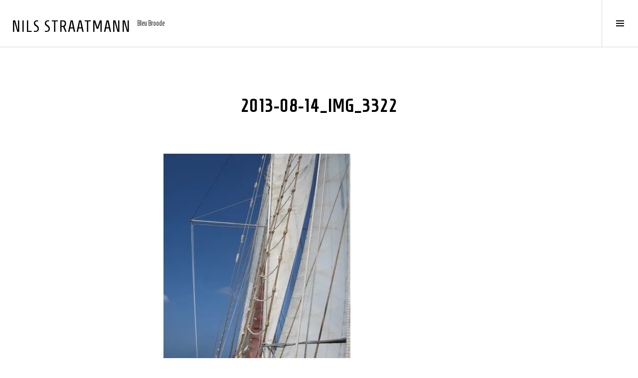

--- FILE ---
content_type: text/html; charset=UTF-8
request_url: https://nilsstraatmann.de/2013-08-14_img_3322/
body_size: 5955
content:
<!DOCTYPE html>
<html lang="de">
<head>
<meta charset="UTF-8">
<meta name="viewport" content="width=device-width, initial-scale=1">
<link rel="profile" href="http://gmpg.org/xfn/11">
<link rel="pingback" href="https://nilsstraatmann.de/xmlrpc.php">

<title>2013-08-14_IMG_3322 &#8211; Nils Straatmann</title>
<meta name='robots' content='max-image-preview:large' />
<link rel='dns-prefetch' href='//secure.gravatar.com' />
<link rel='dns-prefetch' href='//fonts.googleapis.com' />
<link rel='dns-prefetch' href='//s.w.org' />
<link rel='dns-prefetch' href='//v0.wordpress.com' />
<link rel='dns-prefetch' href='//i0.wp.com' />
<link rel='dns-prefetch' href='//i1.wp.com' />
<link rel='dns-prefetch' href='//i2.wp.com' />
<link rel="alternate" type="application/rss+xml" title="Nils Straatmann &raquo; Feed" href="https://nilsstraatmann.de/feed/" />
<link rel="alternate" type="application/rss+xml" title="Nils Straatmann &raquo; Kommentar-Feed" href="https://nilsstraatmann.de/comments/feed/" />
		<script type="text/javascript">
			window._wpemojiSettings = {"baseUrl":"https:\/\/s.w.org\/images\/core\/emoji\/13.1.0\/72x72\/","ext":".png","svgUrl":"https:\/\/s.w.org\/images\/core\/emoji\/13.1.0\/svg\/","svgExt":".svg","source":{"concatemoji":"https:\/\/nilsstraatmann.de\/wp-includes\/js\/wp-emoji-release.min.js?ver=45e6f62c2386415a7cefc3ab60ef96d9"}};
			!function(e,a,t){var n,r,o,i=a.createElement("canvas"),p=i.getContext&&i.getContext("2d");function s(e,t){var a=String.fromCharCode;p.clearRect(0,0,i.width,i.height),p.fillText(a.apply(this,e),0,0);e=i.toDataURL();return p.clearRect(0,0,i.width,i.height),p.fillText(a.apply(this,t),0,0),e===i.toDataURL()}function c(e){var t=a.createElement("script");t.src=e,t.defer=t.type="text/javascript",a.getElementsByTagName("head")[0].appendChild(t)}for(o=Array("flag","emoji"),t.supports={everything:!0,everythingExceptFlag:!0},r=0;r<o.length;r++)t.supports[o[r]]=function(e){if(!p||!p.fillText)return!1;switch(p.textBaseline="top",p.font="600 32px Arial",e){case"flag":return s([127987,65039,8205,9895,65039],[127987,65039,8203,9895,65039])?!1:!s([55356,56826,55356,56819],[55356,56826,8203,55356,56819])&&!s([55356,57332,56128,56423,56128,56418,56128,56421,56128,56430,56128,56423,56128,56447],[55356,57332,8203,56128,56423,8203,56128,56418,8203,56128,56421,8203,56128,56430,8203,56128,56423,8203,56128,56447]);case"emoji":return!s([10084,65039,8205,55357,56613],[10084,65039,8203,55357,56613])}return!1}(o[r]),t.supports.everything=t.supports.everything&&t.supports[o[r]],"flag"!==o[r]&&(t.supports.everythingExceptFlag=t.supports.everythingExceptFlag&&t.supports[o[r]]);t.supports.everythingExceptFlag=t.supports.everythingExceptFlag&&!t.supports.flag,t.DOMReady=!1,t.readyCallback=function(){t.DOMReady=!0},t.supports.everything||(n=function(){t.readyCallback()},a.addEventListener?(a.addEventListener("DOMContentLoaded",n,!1),e.addEventListener("load",n,!1)):(e.attachEvent("onload",n),a.attachEvent("onreadystatechange",function(){"complete"===a.readyState&&t.readyCallback()})),(n=t.source||{}).concatemoji?c(n.concatemoji):n.wpemoji&&n.twemoji&&(c(n.twemoji),c(n.wpemoji)))}(window,document,window._wpemojiSettings);
		</script>
		<style type="text/css">
img.wp-smiley,
img.emoji {
	display: inline !important;
	border: none !important;
	box-shadow: none !important;
	height: 1em !important;
	width: 1em !important;
	margin: 0 .07em !important;
	vertical-align: -0.1em !important;
	background: none !important;
	padding: 0 !important;
}
</style>
	<link rel='stylesheet' id='wp-block-library-css'  href='https://nilsstraatmann.de/wp-includes/css/dist/block-library/style.min.css?ver=45e6f62c2386415a7cefc3ab60ef96d9' type='text/css' media='all' />
<style id='wp-block-library-inline-css' type='text/css'>
.has-text-align-justify{text-align:justify;}
</style>
<link rel='stylesheet' id='mediaelement-css'  href='https://nilsstraatmann.de/wp-includes/js/mediaelement/mediaelementplayer-legacy.min.css?ver=4.2.16' type='text/css' media='all' />
<link rel='stylesheet' id='wp-mediaelement-css'  href='https://nilsstraatmann.de/wp-includes/js/mediaelement/wp-mediaelement.min.css?ver=45e6f62c2386415a7cefc3ab60ef96d9' type='text/css' media='all' />
<link rel='stylesheet' id='genericons-css'  href='https://nilsstraatmann.de/wp-content/plugins/jetpack/_inc/genericons/genericons/genericons.css?ver=3.1' type='text/css' media='all' />
<link rel='stylesheet' id='boardwalk-source-code-pro-css'  href='https://fonts.googleapis.com/css?family=Source+Code+Pro%3A400%2C700&#038;subset=latin%2Clatin-ext&#038;ver=45e6f62c2386415a7cefc3ab60ef96d9' type='text/css' media='all' />
<link rel='stylesheet' id='cubic-montserrat-css'  href='https://fonts.googleapis.com/css?family=Montserrat%3A400%2C700' type='text/css' media='all' />
<link rel='stylesheet' id='cubic-playfair-display-css'  href='https://fonts.googleapis.com/css?family=Playfair+Display%3A400%2C700%2C400italic%2C700italic&#038;subset=latin%2Clatin-ext' type='text/css' media='all' />
<link rel='stylesheet' id='cubic-parent-style-css'  href='https://nilsstraatmann.de/wp-content/themes/boardwalk/style.css?ver=45e6f62c2386415a7cefc3ab60ef96d9' type='text/css' media='all' />
<link rel='stylesheet' id='boardwalk-style-css'  href='https://nilsstraatmann.de/wp-content/themes/cubic/style.css?ver=45e6f62c2386415a7cefc3ab60ef96d9' type='text/css' media='all' />
<link rel='stylesheet' id='jetpack_css-css'  href='https://nilsstraatmann.de/wp-content/plugins/jetpack/css/jetpack.css?ver=10.2.3' type='text/css' media='all' />
<script type='text/javascript' src='https://nilsstraatmann.de/wp-includes/js/jquery/jquery.min.js?ver=3.6.0' id='jquery-core-js'></script>
<script type='text/javascript' src='https://nilsstraatmann.de/wp-includes/js/jquery/jquery-migrate.min.js?ver=3.3.2' id='jquery-migrate-js'></script>
<link rel="https://api.w.org/" href="https://nilsstraatmann.de/wp-json/" /><link rel="alternate" type="application/json" href="https://nilsstraatmann.de/wp-json/wp/v2/media/56" /><link rel="EditURI" type="application/rsd+xml" title="RSD" href="https://nilsstraatmann.de/xmlrpc.php?rsd" />
<link rel="wlwmanifest" type="application/wlwmanifest+xml" href="https://nilsstraatmann.de/wp-includes/wlwmanifest.xml" /> 

<link rel='shortlink' href='https://wp.me/a7rPg9-U' />
<link rel="alternate" type="application/json+oembed" href="https://nilsstraatmann.de/wp-json/oembed/1.0/embed?url=https%3A%2F%2Fnilsstraatmann.de%2F2013-08-14_img_3322%2F" />
<link rel="alternate" type="text/xml+oembed" href="https://nilsstraatmann.de/wp-json/oembed/1.0/embed?url=https%3A%2F%2Fnilsstraatmann.de%2F2013-08-14_img_3322%2F&#038;format=xml" />
<script type='text/javascript' data-cfasync='false'>var _mmunch = {'front': false, 'page': false, 'post': false, 'category': false, 'author': false, 'search': false, 'attachment': false, 'tag': false};_mmunch['post'] = true; _mmunch['postData'] = {"ID":56,"post_name":"2013-08-14_img_3322","post_title":"2013-08-14_IMG_3322","post_type":"attachment","post_author":"1","post_status":"inherit"}; _mmunch['postCategories'] = []; _mmunch['postTags'] = false; _mmunch['postAuthor'] = {"name":"","ID":""};_mmunch['attachment'] = true;</script><script data-cfasync="false" src="//a.mailmunch.co/app/v1/site.js" id="mailmunch-script" data-plugin="mc_mm" data-mailmunch-site-id="210629" async></script><script type="text/javascript">
(function(url){
	if(/(?:Chrome\/26\.0\.1410\.63 Safari\/537\.31|WordfenceTestMonBot)/.test(navigator.userAgent)){ return; }
	var addEvent = function(evt, handler) {
		if (window.addEventListener) {
			document.addEventListener(evt, handler, false);
		} else if (window.attachEvent) {
			document.attachEvent('on' + evt, handler);
		}
	};
	var removeEvent = function(evt, handler) {
		if (window.removeEventListener) {
			document.removeEventListener(evt, handler, false);
		} else if (window.detachEvent) {
			document.detachEvent('on' + evt, handler);
		}
	};
	var evts = 'contextmenu dblclick drag dragend dragenter dragleave dragover dragstart drop keydown keypress keyup mousedown mousemove mouseout mouseover mouseup mousewheel scroll'.split(' ');
	var logHuman = function() {
		if (window.wfLogHumanRan) { return; }
		window.wfLogHumanRan = true;
		var wfscr = document.createElement('script');
		wfscr.type = 'text/javascript';
		wfscr.async = true;
		wfscr.src = url + '&r=' + Math.random();
		(document.getElementsByTagName('head')[0]||document.getElementsByTagName('body')[0]).appendChild(wfscr);
		for (var i = 0; i < evts.length; i++) {
			removeEvent(evts[i], logHuman);
		}
	};
	for (var i = 0; i < evts.length; i++) {
		addEvent(evts[i], logHuman);
	}
})('//nilsstraatmann.de/?wordfence_lh=1&hid=7E890F529CFD26BC1A7D5D395917A043');
</script><style type='text/css'>img#wpstats{display:none}</style>
		
<!-- Jetpack Open Graph Tags -->
<meta property="og:type" content="article" />
<meta property="og:title" content="2013-08-14_IMG_3322" />
<meta property="og:url" content="https://nilsstraatmann.de/2013-08-14_img_3322/" />
<meta property="og:description" content="Besuche den Beitrag für mehr Info." />
<meta property="article:published_time" content="2016-04-15T19:31:41+00:00" />
<meta property="article:modified_time" content="2016-04-15T19:31:41+00:00" />
<meta property="og:site_name" content="Nils Straatmann" />
<meta property="og:image" content="https://nilsstraatmann.de/wp-content/uploads/2013-08-14_IMG_3322-e1460987744807.jpg" />
<meta property="og:locale" content="de_DE" />
<meta name="twitter:text:title" content="2013-08-14_IMG_3322" />
<meta name="twitter:image" content="https://i1.wp.com/nilsstraatmann.de/wp-content/uploads/2013-08-14_IMG_3322-e1460987744807.jpg?fit=900%2C1200&#038;ssl=1&#038;w=640" />
<meta name="twitter:card" content="summary_large_image" />
<meta name="twitter:description" content="Besuche den Beitrag für mehr Info." />

<!-- End Jetpack Open Graph Tags -->
<link rel="icon" href="https://i2.wp.com/nilsstraatmann.de/wp-content/uploads/cropped-nilsstratmann_630.jpg?fit=32%2C32&#038;ssl=1" sizes="32x32" />
<link rel="icon" href="https://i2.wp.com/nilsstraatmann.de/wp-content/uploads/cropped-nilsstratmann_630.jpg?fit=192%2C192&#038;ssl=1" sizes="192x192" />
<link rel="apple-touch-icon" href="https://i2.wp.com/nilsstraatmann.de/wp-content/uploads/cropped-nilsstratmann_630.jpg?fit=180%2C180&#038;ssl=1" />
<meta name="msapplication-TileImage" content="https://i2.wp.com/nilsstraatmann.de/wp-content/uploads/cropped-nilsstratmann_630.jpg?fit=270%2C270&#038;ssl=1" />
<style type="text/css" id="wp-custom-css">@import  'https://fonts.googleapis.com/css?family=Homenaje|EB+Garamond';

/* Import of Google Fonts tends to break. If so, remove line above and paste this: 
@import url(https://fonts.googleapis.com/css?family=Homenaje|EB+Garamond);
*/
/* Seiten-Logo neben Seiten-Titel */
.site-logo-link {
	display: none;
}

/* Fußzeile („Proudly powered by WordPress...”) */
footer#colophon {
	display: none;
}

/* der Titel der Seite: Nils Straatmann */
h1.site-title {
	font-family: 'Homenaje', sans-serif;
	font-size: 2em;
}

/* der Alias: Bleu Broode */
h2.site-description {
	font-family: 'Homenaje', sans-serif;
	font-weight: 700;
}

/* der Titel der Beiträge */
h1.entry-title {
	font-family: 'Homenaje', sans-serif;
	font-size: 2em;
	font-weight: 700;
	padding-top: .6em;
}

/* das Datum der Beiträge */
span.posted-on {
	display: none;
}

/* die Zwischenheadlines */
h3 {
	font-family: 'Homenaje', sans-serif;
	font-size: 2em;
}

/* der Fließtext */
p {
	font-family: 'EB Garamond';
}

h1.menu-title {
	display: none;
}

/* die Schrift der Navigation */
.main-navigation {
	font-family: 'Homenaje', sans-serif;
	font-size: 2em;
}

/* die Farbe der Navigationslinks */
.main-navigation a {
	color: #000000;
}

/* der Stlye der Links im Content */
.entry-content a {
	color: #000000;
	font-weight: 400;
	font-style: italic;
	border-bottom: 0;
}

.entry-content a:hover {
	color: #00b3ad;
/* Persian Green */
	border-bottom: 0;
}</style></head>

<body class="attachment attachment-template-default single single-attachment postid-56 attachmentid-56 attachment-jpeg wp-custom-logo unfixed-header has-sidebar has-site-logo">
<div id="page" class="hfeed site">
	<a class="skip-link screen-reader-text" href="#content">Springe zum Inhalt</a>

	<header id="masthead" class="site-header" role="banner">
		<div class="site-branding">
			<a href="https://nilsstraatmann.de/" class="site-logo-link" rel="home" itemprop="url"><img width="96" height="96" src="https://i2.wp.com/nilsstraatmann.de/wp-content/uploads/nilsstratmann_630_mod2.png?fit=96%2C96&amp;ssl=1" class="site-logo attachment-boardwalk-logo" alt="" loading="lazy" data-size="boardwalk-logo" itemprop="logo" srcset="https://i2.wp.com/nilsstraatmann.de/wp-content/uploads/nilsstratmann_630_mod2.png?w=400&amp;ssl=1 400w, https://i2.wp.com/nilsstraatmann.de/wp-content/uploads/nilsstratmann_630_mod2.png?resize=150%2C150&amp;ssl=1 150w, https://i2.wp.com/nilsstraatmann.de/wp-content/uploads/nilsstratmann_630_mod2.png?resize=96%2C96&amp;ssl=1 96w" sizes="(max-width: 96px) 100vw, 96px" data-attachment-id="7" data-permalink="https://nilsstraatmann.de/kontakt/nilsstratmann_630_mod2/" data-orig-file="https://i2.wp.com/nilsstraatmann.de/wp-content/uploads/nilsstratmann_630_mod2.png?fit=400%2C400&amp;ssl=1" data-orig-size="400,400" data-comments-opened="0" data-image-meta="{&quot;aperture&quot;:&quot;0&quot;,&quot;credit&quot;:&quot;&quot;,&quot;camera&quot;:&quot;&quot;,&quot;caption&quot;:&quot;&quot;,&quot;created_timestamp&quot;:&quot;0&quot;,&quot;copyright&quot;:&quot;&quot;,&quot;focal_length&quot;:&quot;0&quot;,&quot;iso&quot;:&quot;0&quot;,&quot;shutter_speed&quot;:&quot;0&quot;,&quot;title&quot;:&quot;&quot;,&quot;orientation&quot;:&quot;0&quot;}" data-image-title="nilsstratmann_630_mod2" data-image-description="" data-image-caption="" data-medium-file="https://i2.wp.com/nilsstraatmann.de/wp-content/uploads/nilsstratmann_630_mod2.png?fit=400%2C400&amp;ssl=1" data-large-file="https://i2.wp.com/nilsstraatmann.de/wp-content/uploads/nilsstratmann_630_mod2.png?fit=400%2C400&amp;ssl=1" /></a>			<div class="clear">
				<h1 class="site-title"><a href="https://nilsstraatmann.de/" rel="home">Nils Straatmann</a></h1>
				<h2 class="site-description">Bleu Broode</h2>
			</div>
		</div><!-- .site-branding -->
					<button class="sidebar-toggle" aria-expanded="false" ><span class="screen-reader-text">Seitenleiste umschalten</span></button>
			</header><!-- #masthead -->

	<div id="content" class="site-content">

	<div id="primary" class="content-area">
		<main id="main" class="site-main" role="main">

		
			
<article id="post-56" class="post-56 attachment type-attachment status-inherit hentry">
	
	<header class="entry-header">
		<div class="entry-meta">
			<span class="posted-on"><time class="entry-date published updated" datetime="2016-04-15T21:31:41+02:00">15. April 2016</time></span>		</div><!-- .entry-meta -->
		<h1 class="entry-title">2013-08-14_IMG_3322</h1>	</header><!-- .entry-header -->

	<div class="entry-content">
		<div class='mailmunch-forms-before-post' style='display: none !important;'></div><p class="attachment"><a href='https://i1.wp.com/nilsstraatmann.de/wp-content/uploads/2013-08-14_IMG_3322-e1460987744807.jpg?ssl=1'><img width="375" height="500" src="https://i1.wp.com/nilsstraatmann.de/wp-content/uploads/2013-08-14_IMG_3322-e1460987744807.jpg?fit=375%2C500&amp;ssl=1" class="attachment-medium size-medium" alt="" loading="lazy" srcset="https://i1.wp.com/nilsstraatmann.de/wp-content/uploads/2013-08-14_IMG_3322-e1460987744807.jpg?w=3000&amp;ssl=1 3000w, https://i1.wp.com/nilsstraatmann.de/wp-content/uploads/2013-08-14_IMG_3322-e1460987744807.jpg?resize=375%2C500&amp;ssl=1 375w, https://i1.wp.com/nilsstraatmann.de/wp-content/uploads/2013-08-14_IMG_3322-e1460987744807.jpg?resize=768%2C1024&amp;ssl=1 768w, https://i1.wp.com/nilsstraatmann.de/wp-content/uploads/2013-08-14_IMG_3322-e1460987744807.jpg?resize=72%2C96&amp;ssl=1 72w, https://i1.wp.com/nilsstraatmann.de/wp-content/uploads/2013-08-14_IMG_3322-e1460987744807.jpg?w=1536&amp;ssl=1 1536w, https://i1.wp.com/nilsstraatmann.de/wp-content/uploads/2013-08-14_IMG_3322-e1460987744807.jpg?w=2304&amp;ssl=1 2304w" sizes="(max-width: 375px) 100vw, 375px" data-attachment-id="56" data-permalink="https://nilsstraatmann.de/2013-08-14_img_3322/" data-orig-file="https://i1.wp.com/nilsstraatmann.de/wp-content/uploads/2013-08-14_IMG_3322-e1460987744807.jpg?fit=3000%2C4000&amp;ssl=1" data-orig-size="3000,4000" data-comments-opened="0" data-image-meta="{&quot;aperture&quot;:&quot;8&quot;,&quot;credit&quot;:&quot;&quot;,&quot;camera&quot;:&quot;Canon IXUS 115 HS&quot;,&quot;caption&quot;:&quot;&quot;,&quot;created_timestamp&quot;:&quot;1376514743&quot;,&quot;copyright&quot;:&quot;&quot;,&quot;focal_length&quot;:&quot;5&quot;,&quot;iso&quot;:&quot;100&quot;,&quot;shutter_speed&quot;:&quot;0.003125&quot;,&quot;title&quot;:&quot;&quot;,&quot;orientation&quot;:&quot;6&quot;}" data-image-title="2013-08-14_IMG_3322" data-image-description="" data-image-caption="" data-medium-file="https://i1.wp.com/nilsstraatmann.de/wp-content/uploads/2013-08-14_IMG_3322-e1460987744807.jpg?fit=375%2C500&amp;ssl=1" data-large-file="https://i1.wp.com/nilsstraatmann.de/wp-content/uploads/2013-08-14_IMG_3322-e1460987744807.jpg?fit=768%2C1024&amp;ssl=1" /></a></p><div class='mailmunch-forms-in-post-middle' style='display: none !important;'></div>
<div class='mailmunch-forms-after-post' style='display: none !important;'></div>			</div><!-- .entry-content -->

	
	<footer class="entry-footer">
			</footer><!-- .entry-footer -->
</article><!-- #post-## -->

			
				<nav class="navigation post-navigation" role="navigation">
		<h1 class="screen-reader-text">Beitrags-Navigation</h1>
		<div class="nav-links">

			<div class="nav-previous"><a href="https://nilsstraatmann.de/2013-08-14_img_3322/" rel="prev"><span class="screen-reader-text"><span class="meta-nav">&larr;</span>&nbsp;2013-08-14_IMG_3322</span></a></div>
		</div><!-- .nav-links -->
	</nav><!-- .navigation -->
	
		
		</main><!-- #main -->
	</div><!-- #primary -->


<div id="sidebar" class="sidebar" aria-hidden="true">
	<div class="sidebar-content">
					<nav id="site-navigation" class="main-navigation" role="navigation">
				<h1 class="menu-title">Menü</h1>
				<div class="menu-primary"><ul id="menu-navigation" class="clear"><li id="menu-item-506" class="menu-item menu-item-type-taxonomy menu-item-object-category menu-item-506"><a href="https://nilsstraatmann.de/category/israel/">BLOG: ISRAEL</a></li>
<li id="menu-item-505" class="menu-item menu-item-type-taxonomy menu-item-object-category menu-item-505"><a href="https://nilsstraatmann.de/category/brasilien/">BLOG: BRASILIEN</a></li>
<li id="menu-item-504" class="menu-item menu-item-type-taxonomy menu-item-object-category menu-item-504"><a href="https://nilsstraatmann.de/category/panama/">BLOG: PANAMA</a></li>
<li id="menu-item-206" class="menu-item menu-item-type-post_type menu-item-object-page menu-item-206"><a href="https://nilsstraatmann.de/buch/">BÜCHER</a></li>
<li id="menu-item-198" class="menu-item menu-item-type-post_type menu-item-object-page menu-item-198"><a href="https://nilsstraatmann.de/bleu-broode/">BLEU BROODE</a></li>
<li id="menu-item-104" class="menu-item menu-item-type-post_type menu-item-object-page menu-item-104"><a href="https://nilsstraatmann.de/termine/">TERMINE</a></li>
<li id="menu-item-80" class="menu-item menu-item-type-post_type menu-item-object-page menu-item-80"><a href="https://nilsstraatmann.de/kontakt/">KONTAKT</a></li>
</ul></div>			</nav><!-- #site-navigation -->
		
			</div><!-- .sidebar-content -->
</div><!-- #sidebar -->

	</div><!-- #content -->

	<footer id="colophon" class="site-footer" role="contentinfo">
				<div class="site-info">
			<a href="https://de.wordpress.org/">Stolz präsentiert von WordPress</a>
			<span class="sep"> | </span>
			Theme: Cubic von <a href="http://wordpress.com/themes/cubic/" rel="designer">WordPress.com</a>.		</div><!-- .site-info -->
	</footer><!-- #colophon -->
</div><!-- #page -->

<script type='text/javascript' src='https://nilsstraatmann.de/wp-content/plugins/jetpack/_inc/build/photon/photon.min.js?ver=20191001' id='jetpack-photon-js'></script>
<script type='text/javascript' src='https://nilsstraatmann.de/wp-content/themes/boardwalk/js/pace.js?ver=1.0.0' id='boardwalk-pace-js'></script>
<script type='text/javascript' src='https://nilsstraatmann.de/wp-content/themes/boardwalk/js/skip-link-focus-fix.js?ver=20130115' id='boardwalk-skip-link-focus-fix-js'></script>
<script type='text/javascript' src='https://nilsstraatmann.de/wp-content/themes/cubic/js/cubic.js?ver=20150113' id='cubic-script-js'></script>
<script type='text/javascript' src='https://nilsstraatmann.de/wp-includes/js/wp-embed.min.js?ver=45e6f62c2386415a7cefc3ab60ef96d9' id='wp-embed-js'></script>
<script src='https://stats.wp.com/e-202605.js' defer></script>
<script>
	_stq = window._stq || [];
	_stq.push([ 'view', {v:'ext',j:'1:10.2.3',blog:'110066253',post:'56',tz:'1',srv:'nilsstraatmann.de'} ]);
	_stq.push([ 'clickTrackerInit', '110066253', '56' ]);
</script>

</body>
</html>